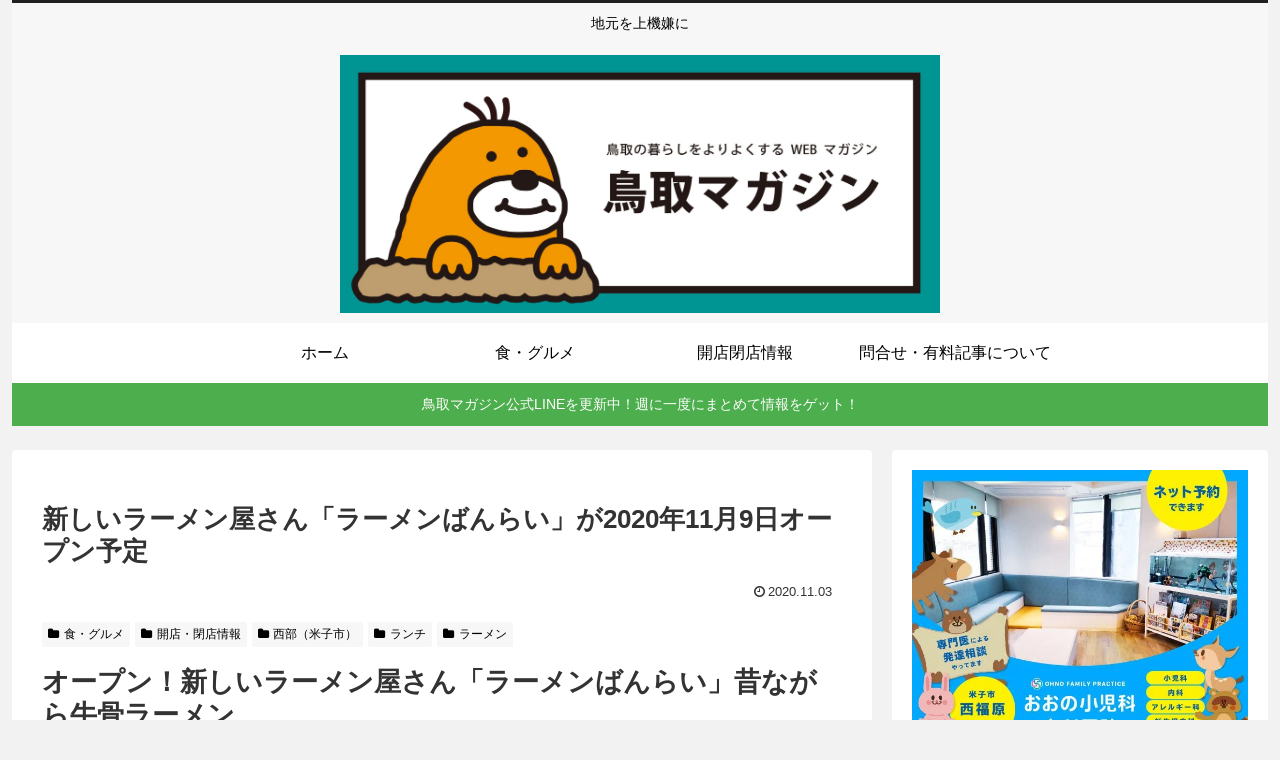

--- FILE ---
content_type: text/html; charset=utf-8
request_url: https://www.google.com/recaptcha/api2/aframe
body_size: 266
content:
<!DOCTYPE HTML><html><head><meta http-equiv="content-type" content="text/html; charset=UTF-8"></head><body><script nonce="D8hCdCwOh5tiioHQvK5Zbw">/** Anti-fraud and anti-abuse applications only. See google.com/recaptcha */ try{var clients={'sodar':'https://pagead2.googlesyndication.com/pagead/sodar?'};window.addEventListener("message",function(a){try{if(a.source===window.parent){var b=JSON.parse(a.data);var c=clients[b['id']];if(c){var d=document.createElement('img');d.src=c+b['params']+'&rc='+(localStorage.getItem("rc::a")?sessionStorage.getItem("rc::b"):"");window.document.body.appendChild(d);sessionStorage.setItem("rc::e",parseInt(sessionStorage.getItem("rc::e")||0)+1);localStorage.setItem("rc::h",'1762619987974');}}}catch(b){}});window.parent.postMessage("_grecaptcha_ready", "*");}catch(b){}</script></body></html>